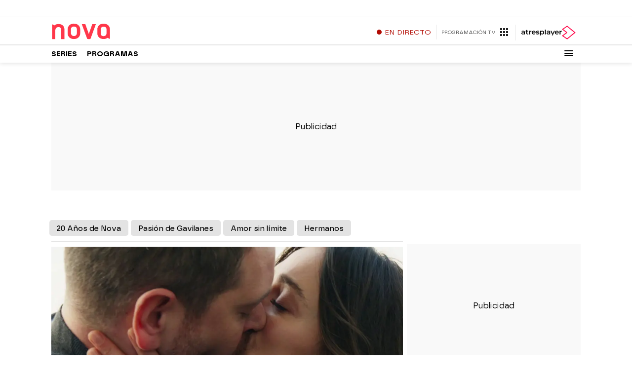

--- FILE ---
content_type: image/svg+xml
request_url: https://www.antena3.com/newa3flash/modulos_blancos/nova/cinenavidad2023/plantilla_logo_ok.svg
body_size: 4077
content:
<?xml version="1.0" encoding="UTF-8" ?>
<!DOCTYPE svg PUBLIC "-//W3C//DTD SVG 1.1//EN" "http://www.w3.org/Graphics/SVG/1.1/DTD/svg11.dtd">
<svg width="341pt" height="220pt" viewBox="0 0 341 220" version="1.1" xmlns="http://www.w3.org/2000/svg">
<g id="#ffffffff">
<path fill="#ffffff" opacity="1.00" d=" M 290.23 19.27 C 295.02 13.47 304.65 12.70 310.34 17.59 C 313.62 20.36 314.41 24.85 314.95 28.88 C 315.87 37.87 307.85 46.35 298.92 46.49 C 294.22 46.76 289.99 44.35 285.91 42.36 C 278.38 65.30 270.64 88.19 263.13 111.15 C 262.58 112.76 262.84 114.47 262.92 116.13 C 267.51 119.17 272.22 115.08 274.42 111.13 C 273.89 102.52 277.13 94.03 281.81 86.92 C 285.34 81.89 289.90 76.95 296.06 75.37 C 299.09 74.66 303.14 74.99 304.83 77.99 C 307.35 82.16 304.97 87.15 303.01 91.03 C 298.44 99.72 289.24 105.64 279.37 105.83 C 278.85 109.93 279.57 115.41 284.11 116.93 C 293.63 119.89 303.91 112.46 306.25 103.21 C 307.04 99.61 312.89 101.58 311.34 104.98 C 309.46 109.37 312.16 114.99 316.91 115.92 C 324.10 117.74 333.91 113.19 333.93 104.95 C 333.65 99.50 328.16 97.03 323.87 95.06 C 319.52 93.16 314.94 89.27 315.60 84.01 C 316.45 74.73 328.44 68.63 336.38 73.72 C 341.36 76.58 343.00 85.79 337.03 88.42 C 331.82 86.91 337.28 81.06 333.56 78.58 C 328.69 75.44 321.62 79.48 320.96 85.00 C 323.25 90.53 330.37 90.77 334.35 94.64 C 341.43 99.91 340.79 111.55 334.05 116.82 C 326.30 123.89 311.02 124.29 306.22 113.61 C 301.49 119.65 293.69 123.23 286.00 122.38 C 282.14 122.11 278.66 119.93 276.39 116.86 C 273.37 120.38 268.62 123.26 263.85 121.80 C 261.25 121.33 259.42 119.30 258.27 117.05 C 253.04 122.68 242.69 125.63 237.15 118.85 C 234.27 121.97 230.28 124.61 225.83 123.78 C 222.80 123.67 220.43 121.48 219.16 118.88 C 215.40 122.40 210.38 125.17 205.07 124.56 C 202.28 124.38 200.01 122.61 198.11 120.72 C 195.45 123.47 192.08 126.21 188.00 125.89 C 184.52 126.16 181.43 123.98 179.92 120.96 C 176.16 124.41 171.18 127.18 165.92 126.61 C 163.19 126.34 160.88 124.74 159.00 122.85 C 157.10 125.28 154.91 127.70 151.86 128.63 C 146.77 130.47 140.05 127.63 139.11 121.97 C 138.27 115.78 141.56 110.09 143.24 104.31 C 138.47 107.31 132.20 108.56 127.17 105.37 C 124.50 112.97 123.32 121.65 117.68 127.77 C 113.20 132.84 103.93 133.62 99.84 127.68 C 96.65 131.05 91.69 133.51 87.07 131.64 C 84.81 131.04 83.44 129.05 82.23 127.21 C 77.33 132.29 68.58 135.29 62.56 130.38 C 61.13 132.28 59.44 134.20 57.08 134.91 C 53.30 136.23 48.08 134.58 46.74 130.52 C 45.37 126.59 46.75 122.40 47.74 118.54 C 52.57 104.03 57.59 89.59 62.47 75.10 C 64.87 67.64 67.84 60.05 67.54 52.09 C 67.37 46.78 63.62 41.33 58.07 40.73 C 50.40 40.17 42.86 44.50 38.43 50.62 C 33.08 58.32 30.04 67.30 26.61 75.95 C 19.49 98.34 12.58 120.80 5.42 143.17 C 5.15 146.28 0.59 146.11 0.31 143.09 C 11.42 108.27 22.12 73.31 33.32 38.52 C 30.90 38.97 28.51 39.65 26.05 39.84 C 23.78 39.61 23.15 36.27 25.31 35.28 C 28.76 34.21 32.39 33.79 35.92 33.01 C 37.41 32.41 39.18 33.40 39.32 35.03 C 38.46 38.69 37.18 42.23 35.95 45.78 C 41.26 39.82 48.97 35.70 57.06 35.77 C 63.03 35.83 68.68 39.70 70.81 45.29 C 74.35 52.87 71.67 61.31 69.67 68.92 C 64.01 86.31 57.81 103.53 52.15 120.93 C 51.47 123.66 50.48 126.67 51.53 129.43 C 54.91 132.23 58.40 128.70 59.71 125.61 C 58.62 121.30 61.12 117.29 62.16 113.24 C 65.07 105.85 65.93 96.87 72.69 91.73 C 77.96 87.30 86.79 84.53 92.27 90.11 C 93.00 88.74 93.09 86.24 95.13 86.21 C 96.59 85.84 98.28 87.48 97.87 88.99 C 94.28 99.72 90.78 110.48 87.16 121.20 C 86.46 123.22 86.28 126.62 89.00 127.11 C 93.04 128.16 96.39 124.65 98.25 121.48 C 100.55 113.50 103.35 105.66 105.91 97.75 C 107.44 98.25 108.98 98.74 110.51 99.25 C 108.45 106.26 105.80 113.08 103.77 120.09 C 103.14 122.37 103.27 125.83 106.02 126.58 C 110.87 128.29 115.24 124.29 117.05 120.14 C 119.53 114.19 121.15 107.92 123.36 101.87 C 118.39 96.77 119.51 87.37 125.34 83.45 C 128.92 81.13 132.98 85.35 132.42 89.02 C 131.72 93.07 130.00 96.85 128.86 100.78 C 134.30 104.54 140.85 100.85 144.70 96.57 C 147.75 93.31 147.75 88.52 149.91 84.78 C 151.25 83.82 152.74 84.48 154.01 85.18 C 153.91 86.48 153.90 87.82 153.40 89.06 C 150.76 96.84 148.24 104.65 145.62 112.43 C 144.65 115.46 143.34 118.60 144.08 121.83 C 145.34 124.10 148.48 124.92 150.76 123.79 C 153.59 122.47 155.36 119.62 156.54 116.85 C 159.04 109.49 161.41 102.08 163.88 94.71 C 166.45 86.98 173.94 81.30 182.01 80.59 C 185.00 80.39 187.70 81.95 189.86 83.87 C 195.94 66.08 201.65 48.15 207.67 30.34 C 208.02 27.78 211.77 27.37 212.59 29.87 C 212.61 32.02 211.55 33.99 210.94 36.01 C 202.21 62.29 193.56 88.59 184.82 114.86 C 184.34 116.76 183.78 119.79 186.13 120.67 C 190.40 122.30 194.39 118.24 196.06 114.66 C 197.87 107.54 200.52 100.65 202.74 93.65 C 204.99 85.53 212.66 79.39 221.00 78.61 C 224.04 78.35 226.89 79.82 229.06 81.84 C 229.50 80.02 230.33 78.37 232.06 77.48 C 233.23 78.23 235.30 79.10 234.53 80.91 C 231.19 91.63 227.43 102.24 224.06 112.95 C 223.55 114.82 223.04 117.99 225.47 118.72 C 229.53 120.14 233.23 116.51 235.00 113.20 C 237.24 105.58 239.75 98.03 242.34 90.51 C 245.01 82.77 252.81 77.12 260.97 76.82 C 263.83 76.74 266.24 78.36 268.30 80.15 C 272.51 66.71 277.22 53.43 281.43 39.98 C 273.55 36.29 264.85 33.98 256.10 34.55 C 252.93 34.82 249.69 36.46 248.28 39.43 C 245.84 44.35 247.75 51.51 253.09 53.63 C 257.34 55.26 261.77 53.22 265.46 51.14 C 266.36 52.51 267.30 53.85 268.25 55.19 C 263.15 58.26 256.70 60.62 250.89 58.07 C 242.64 54.54 239.87 43.07 244.71 35.77 C 246.98 32.29 250.97 30.23 255.03 29.71 C 264.65 28.94 274.31 31.25 283.00 35.31 C 285.05 29.83 286.15 23.73 290.23 19.27 M 293.66 22.77 C 290.21 27.01 289.41 32.60 287.48 37.57 C 292.41 40.38 298.62 43.46 304.07 40.07 C 310.74 36.60 311.79 27.17 307.37 21.54 C 303.57 18.15 296.81 18.74 293.66 22.77 M 294.19 81.36 C 287.24 85.71 283.12 93.31 280.43 100.83 C 287.17 100.38 293.52 96.68 297.21 91.02 C 299.29 87.82 301.61 84.16 300.86 80.16 C 298.58 80.00 296.15 79.98 294.19 81.36 M 256.45 82.67 C 251.97 84.38 248.26 88.03 246.75 92.61 C 244.71 99.11 242.34 105.52 240.43 112.06 C 239.61 114.94 242.12 117.78 244.96 117.93 C 249.59 118.11 253.95 115.22 256.48 111.47 C 258.93 106.55 260.13 101.11 262.01 95.96 C 262.93 92.03 265.47 88.30 264.91 84.15 C 263.25 81.00 259.22 81.40 256.45 82.67 M 207.40 95.10 C 205.40 101.39 203.17 107.61 201.25 113.92 C 200.37 117.29 203.83 120.17 207.02 119.74 C 212.73 119.16 217.66 114.73 219.12 109.21 C 221.31 101.48 224.81 94.05 226.17 86.12 C 224.93 85.04 223.81 83.44 221.96 83.56 C 215.30 83.74 209.21 88.74 207.40 95.10 M 179.14 86.15 C 175.42 87.27 172.13 89.76 170.04 93.04 C 166.70 100.35 164.70 108.28 162.12 115.90 C 161.25 118.86 164.07 121.78 166.98 121.74 C 172.74 121.67 178.06 117.35 179.70 111.88 C 182.06 104.57 184.61 97.32 186.87 89.98 C 187.35 85.94 182.12 84.61 179.14 86.15 M 125.20 95.98 C 126.35 93.30 127.11 90.48 127.78 87.65 C 125.42 89.64 124.86 93.05 125.20 95.98 M 80.49 92.76 C 75.89 94.48 72.15 98.34 70.68 103.03 C 68.76 109.24 66.53 115.36 64.63 121.58 C 63.47 124.44 65.84 127.92 68.93 127.91 C 74.60 128.25 80.03 124.06 81.82 118.78 C 84.19 112.05 86.23 105.20 88.61 98.48 C 89.20 96.82 89.74 94.80 88.37 93.36 C 86.38 91.01 82.99 91.77 80.49 92.76 Z" />
<path fill="#ffffff" opacity="1.00" d=" M 153.12 60.15 C 156.79 58.93 158.55 55.27 159.98 51.98 C 163.16 52.50 161.39 55.81 161.83 57.98 C 162.32 62.29 166.10 64.99 169.90 66.31 C 171.11 68.52 168.64 68.95 167.02 68.56 C 162.20 67.78 157.76 71.41 156.49 75.91 C 156.41 77.66 153.25 76.86 153.92 75.22 C 154.04 72.57 154.22 69.73 152.46 67.52 C 150.91 64.54 147.34 64.05 144.99 61.98 C 146.94 59.14 150.49 61.57 153.12 60.15 M 153.16 63.49 C 154.63 65.20 155.87 67.09 156.78 69.15 C 158.52 67.72 160.38 66.39 162.63 65.91 C 161.14 64.11 159.82 62.17 159.05 59.95 C 157.27 61.42 155.31 62.64 153.16 63.49 Z" />
<path fill="#ffffff" opacity="1.00" d=" M 141.50 153.58 C 147.82 152.43 154.83 152.90 160.22 156.70 C 165.85 160.41 168.78 167.36 168.27 173.99 C 167.87 181.18 169.64 189.05 165.62 195.53 C 158.10 207.98 136.88 208.15 129.21 195.77 C 124.78 188.61 126.88 179.91 126.41 171.98 C 126.16 163.19 132.97 155.25 141.50 153.58 M 142.55 163.76 C 139.19 164.98 137.39 168.60 137.58 172.04 C 137.71 177.34 137.15 182.71 137.92 187.97 C 139.73 195.82 151.73 197.36 155.79 190.61 C 157.76 187.11 156.96 182.88 157.12 179.04 C 156.96 175.22 157.68 171.19 156.22 167.55 C 153.73 162.64 147.20 162.32 142.55 163.76 Z" />
<path fill="#ffffff" opacity="1.00" d=" M 229.14 161.11 C 237.41 150.18 256.68 150.46 264.40 161.90 C 266.83 165.40 267.53 169.78 267.51 173.96 C 267.49 184.16 267.53 194.36 267.50 204.55 C 264.88 203.65 262.35 202.50 260.04 200.98 C 254.19 205.01 246.61 205.80 239.83 204.13 C 233.55 202.59 227.99 197.73 226.36 191.38 C 225.18 186.35 225.78 181.16 225.63 176.06 C 225.50 170.91 225.82 165.32 229.14 161.11 M 242.21 164.09 C 237.06 165.54 236.51 171.56 236.92 176.02 C 237.46 181.35 235.52 187.44 238.77 192.14 C 243.56 197.38 254.59 195.40 255.90 187.88 C 256.22 181.93 256.22 175.92 255.89 169.96 C 254.80 163.85 247.29 162.26 242.21 164.09 Z" />
<path fill="#ffffff" opacity="1.00" d=" M 81.92 159.00 C 87.88 154.43 96.04 153.55 103.17 155.35 C 108.79 156.68 113.38 161.32 114.77 166.90 C 115.50 169.87 115.92 172.92 115.86 175.99 C 115.83 185.61 115.86 195.23 115.84 204.85 C 112.17 204.85 108.50 204.81 104.83 204.89 C 104.81 194.91 104.84 184.93 104.83 174.95 C 104.70 171.88 104.11 168.35 101.53 166.36 C 95.75 162.35 85.86 165.81 85.52 173.39 C 85.10 183.87 85.49 194.39 85.33 204.89 C 81.71 204.82 78.10 204.84 74.48 204.86 C 74.50 188.34 74.43 171.81 74.52 155.29 C 77.12 156.23 79.66 157.38 81.92 159.00 Z" />
<path fill="#ffffff" opacity="1.00" d=" M 173.57 155.15 C 177.57 155.26 181.58 155.18 185.58 155.24 C 189.21 166.15 193.25 176.91 196.83 187.83 C 200.93 177.04 204.50 166.04 208.48 155.20 C 212.44 155.22 216.41 155.20 220.37 155.22 C 214.27 171.55 208.48 188.00 202.40 204.32 C 198.98 205.44 195.22 204.97 191.71 204.52 C 185.61 188.08 179.69 171.57 173.57 155.15 Z" />
</g>
</svg>


--- FILE ---
content_type: application/x-javascript;charset=utf-8
request_url: https://smetrics.atresmedia.com/id?d_visid_ver=5.5.0&d_fieldgroup=A&mcorgid=09DCC8AD54D410FF0A4C98A6%40AdobeOrg&mid=79974542223149457932253811000076033881&ts=1767116547999
body_size: -36
content:
{"mid":"79974542223149457932253811000076033881"}